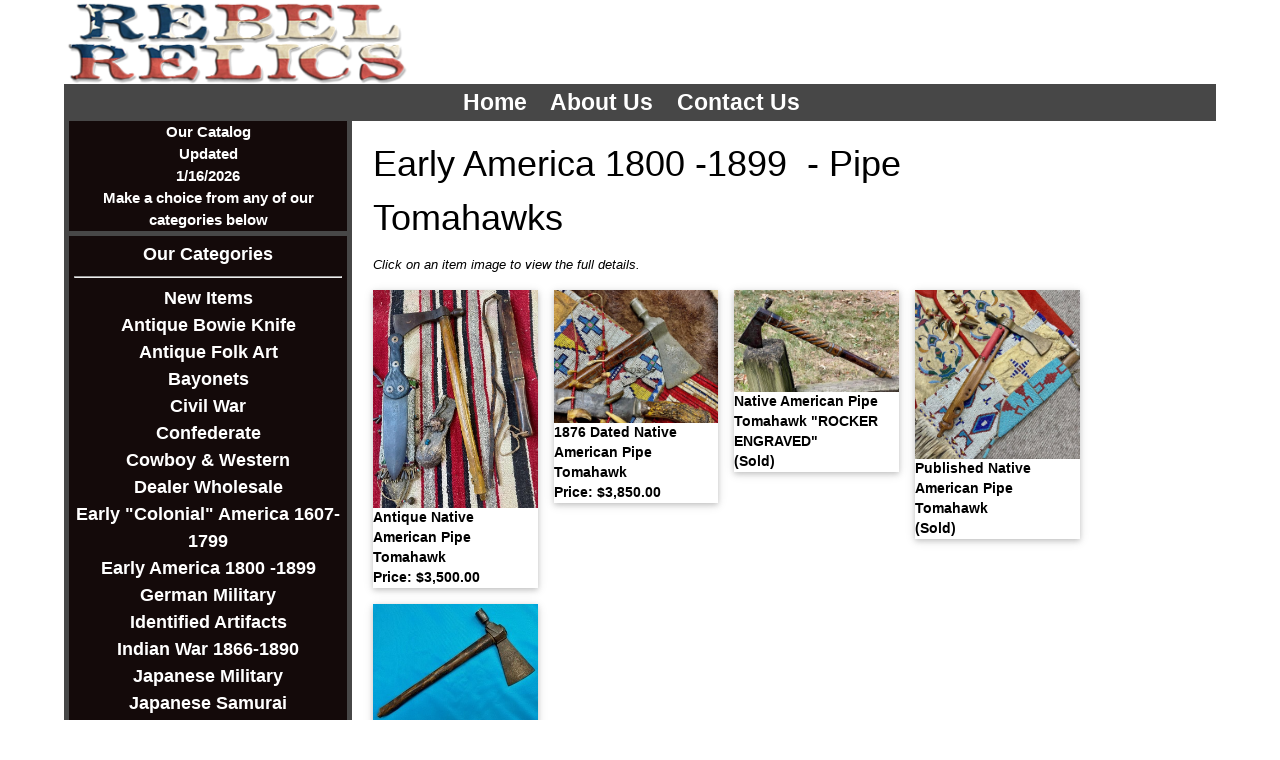

--- FILE ---
content_type: text/html
request_url: https://rebelrelics.com/cgi-bin/dig.asp?c=28&s=50
body_size: 10029
content:

<!DOCTYPE HTML>
<html lang="en">
<head>
	<meta charset="utf-8">
	<title>RebelRelics.com&nbsp;Catalog</title>
	<meta name="description" content="A general selection of military items from the Civil War thru Vietnam with emphasis on Southern & USMC items, but many other various military items available:Southern Crosses of Honor; Federal Campaign & Good Conduct Medals & United Confederate Veterans." />
	<meta name="keywords" content="civilwarrelics,BrianAkins,Confederate, relics,antique,collectible,historical,buttons,military,sword,garment,helmet,hat insignia,southern cross of honor,usmc,civil,campaign,medal,world,ww,korea,vietnam,1,2,i,ii,war,federal,confederate,union,rebel,civilwar" />
	<meta name="revisit" content="1 days" />
	<meta name="Expires" content="Sun, 01 Jan 1990 00:00:00 GMT" />
	<meta name="robots" content="all=default, follow" />
	<meta name="google-site-verification" content="" />
	<meta name="verify-v1" content="" />
	<meta name="googlebot" content="default, follow" />
	<meta name="revisit-after" content="1 days" />
	<meta name="author" content="RebelRelics.com" />
	<meta name="copyright" content="2026, RebelRelics.com" />
	<meta name="distribution" content="global" />
	<meta name="language" content="English" />
	<meta name="geo.region" content="US-TN" />
	<meta name="Rating" content="safe for kids" />
	<meta name="Classification" content="Business to Customers, Business to Business" />
	<meta name="viewport" content="width=device-width, initial-scale=1.0" />
	<link rel="stylesheet" href="/site/rebel.css?rnd=128" />
	<link rel="stylesheet" href="/site/wc_style.css?rnd=12345671" />
	<link rel="stylesheet" href="/css/w3.css?rnd=5" />
	<script src="/js/jquery-latest.min.js"></script>
	<link rel="stylesheet" href="/js/jquery.fancybox.min.css" />
	<script src="/js/jquery.fancybox.min.js"></script>
	<script>
	<!--	
	$(document).ready(function() {
		/* Account Sign in pop up*/
		$("#fire_signin").click(function() {
			$.fancybox.open({
				href : 'Sign_in.asp',
				padding : 2,
				width : 400,
				closeBtn : true,
				type : 'iframe'
			});
		});
	});
	function signedin(val){
		if (val == 0){
			window.location = "pages.asp?2";
		}
		else {
			if (val == 1){
				location.reload();
			}
			else {
				window.location = "send_pw1.asp";
			}
		}
	}
	function openWindow(strUrl) 
		{
			window.location = strUrl;
		}	// -->
	</script>
</head>
<body>

<div class="container">
	<div class="header">
		<div style="text-align:left">
			<img src="/images/other/logo.png" alt="Our Logo" style="width:30%" />
		</div>
		<div class="topnav">

			<a href="/default.asp?1" title="our main page">
				Home
			</a>&nbsp;&nbsp;

			<a href="/default.asp?2" title="Find out who we are">
				About Us
			</a>&nbsp;&nbsp;

			<a href="/default.asp?3" title="How to reach us">
				Contact Us
			</a>&nbsp;&nbsp;

		</div>

	</div>	 
	<div class="sidebar">

		<div class="featured">
			Our Catalog<br />Updated<br />1/16/2026<br />Make a choice from any of our categories below
		</div>
		<div class="featured">
			
		</div>


		<ul class="nav">
			<li>
				<a>Our Categories</a><hr />
			</li>

			<li><a href="/cgi-bin/display_cat.asp?c=26" title="Click to see our items from New Items">New Items</a></li>

			<li><a href="/cgi-bin/display_cat.asp?c=40" title="Click to see our items from Antique Bowie Knife">Antique Bowie Knife</a></li>

			<li><a href="/cgi-bin/display_cat.asp?c=10" title="Click to see our items from Antique Folk Art">Antique Folk Art</a></li>

			<li><a href="/cgi-bin/display_cat.asp?c=41" title="Click to see our items from Bayonets">Bayonets</a></li>

			<li><a href="/cgi-bin/display_cat.asp?c=1" title="Click to see our items from Civil War">Civil War</a></li>

			<li><a href="/cgi-bin/display_cat.asp?c=34" title="Click to see our items from Confederate">Confederate</a></li>

			<li><a href="/cgi-bin/display_cat.asp?c=35" title="Click to see our items from Cowboy & Western">Cowboy & Western</a></li>

			<li><a href="/cgi-bin/display_cat.asp?c=45" title="Click to see our items from Dealer Wholesale">Dealer Wholesale</a></li>

			<li><a href="/cgi-bin/display_cat.asp?c=9" title="Click to see our items from Early "Colonial" America 1607-1799">Early "Colonial" America 1607-1799</a></li>

			<li><a href="/cgi-bin/display_cat.asp?c=28" title="Click to see our items from Early America 1800 -1899">Early America 1800 -1899</a></li>

			<li><a href="/cgi-bin/display_cat.asp?c=44" title="Click to see our items from German Military">German Military</a></li>

			<li><a href="/cgi-bin/display_cat.asp?c=43" title="Click to see our items from Identified Artifacts">Identified Artifacts</a></li>

			<li><a href="/cgi-bin/display_cat.asp?c=8" title="Click to see our items from Indian War 1866-1890">Indian War 1866-1890</a></li>

			<li><a href="/cgi-bin/display_cat.asp?c=46" title="Click to see our items from Japanese Military">Japanese Military</a></li>

			<li><a href="/cgi-bin/display_cat.asp?c=42" title="Click to see our items from Japanese Samurai">Japanese Samurai</a></li>

			<li><a href="/cgi-bin/display_cat.asp?c=11" title="Click to see our items from Native American">Native American</a></li>

			<li><a href="/cgi-bin/display_cat.asp?c=39" title="Click to see our items from TRAVEL SCHEDULE">TRAVEL SCHEDULE</a></li>

			<li><a href="/cgi-bin/display_cat.asp?c=17" title="Click to see our items from U.C.V. & G.A.R. Artifacts">U.C.V. & G.A.R. Artifacts</a></li>

			<li><a href="/cgi-bin/display_cat.asp?c=38" title="Click to see our items from Winchester Firearms">Winchester Firearms</a></li>

			<li><a href="/cgi-bin/display_cat.asp?c=7" title="Click to see our items from World Wars 1914-1953">World Wars 1914-1953</a></li>

			<li><a href="/cgi-bin/display_cat.asp?c=37" title="Click to see our items from Sale Pending">Sale Pending</a></li>

			<li><a href="/cgi-bin/display_cat.asp?c=30" title="Click to see our items from Sold Items">Sold Items</a></li>

</ul>

		<div class="search">
			<h4>Search Our Catalog</h4>
			<form name="Main_Inc_submitform" action="/cgi-bin/Display_search.asp" method="post">
				<input type="text" name="search" size="20" maxlength="30" title="Enter your search phrase" />
				<input type="submit" value="Search" name="submit" class="button" />
			</form>
		</div>

	<!-- end .menu -->
	</div>
	<div class="content">

<!-- begin content -->
	<div class="w3-container w3-white">
		<h1>
			<a href="/cgi-bin/display_cat.asp?c=28">Early America 1800 -1899</a>
				&nbsp;-&nbsp;<a href="/cgi-bin/dig.asp?c=28&s=50">Pipe Tomahawks
			</a>
		</h1>
		<div style="font-style:italic;font-size:small">
			Click on an item image to view the full details.
		</div>
	</div>

				<div class="w3-row-padding w3-margin-top">

				<div class="w3-quarter">
					<div class="w3-card gcs-w3-color">
						<a href="/cgi-bin/Display_Item.asp?7323">
							<img src="/images/store/1F3C8EFE7CIMG_1483%20(1).jpg" alt="Click here to see the details of this item" style="width:100%;">
						</a>
						<div style="font-size:90%;font-weight:bold">
							<a href="/cgi-bin/Display_Item.asp?7323">
								Antique Native American Pipe Tomahawk
					<br /><span style="font-weight:bold">Price:
$3,500.00
					</span>
<br />
							</a>
						</div>
					</div>
				</div>

				<div class="w3-quarter">
					<div class="w3-card gcs-w3-color">
						<a href="/cgi-bin/Display_Item.asp?7216">
							<img src="/images/store/35124D7390IMG_5240%20(1).jpg" alt="Click here to see the details of this item" style="width:100%;">
						</a>
						<div style="font-size:90%;font-weight:bold">
							<a href="/cgi-bin/Display_Item.asp?7216">
								1876 Dated Native American Pipe Tomahawk
					<br /><span style="font-weight:bold">Price:
$3,850.00
					</span>
<br />
							</a>
						</div>
					</div>
				</div>

				<div class="w3-quarter">
					<div class="w3-card gcs-w3-color">
						<a href="/cgi-bin/Display_Item.asp?6176">
							<img src="/images/store/43E3836A44IMG_2597%20(1).jpg" alt="Click here to see the details of this item" style="width:100%;">
						</a>
						<div style="font-size:90%;font-weight:bold">
							<a href="/cgi-bin/Display_Item.asp?6176">
								Native American Pipe Tomahawk "ROCKER ENGRAVED"
			<br /><span style="font-weight:bold">(Sold)</span>
<br />
							</a>
						</div>
					</div>
				</div>

				<div class="w3-quarter">
					<div class="w3-card gcs-w3-color">
						<a href="/cgi-bin/Display_Item.asp?5919">
							<img src="/images/store/5C55D78F8AIMG_1897%20(1).jpg" alt="Click here to see the details of this item" style="width:100%;">
						</a>
						<div style="font-size:90%;font-weight:bold">
							<a href="/cgi-bin/Display_Item.asp?5919">
								Published Native American Pipe Tomahawk
			<br /><span style="font-weight:bold">(Sold)</span>
<br />
							</a>
						</div>
					</div>
				</div>

			</div>

				<div class="w3-row-padding w3-margin-top">

				<div class="w3-quarter">
					<div class="w3-card gcs-w3-color">
						<a href="/cgi-bin/Display_Item.asp?3317">
							<img src="/images/store/7812B1E5F0IMG_3586%20(1).jpg" alt="Click here to see the details of this item" style="width:100%;">
						</a>
						<div style="font-size:90%;font-weight:bold">
							<a href="/cgi-bin/Display_Item.asp?3317">
								Pipe Tomahawk
					<br /><span style="font-weight:bold">Price:
$5,500.00
					</span>
<br />
							</a>
						</div>
					</div>
				</div>

			</div>
		<!-- end content -->

		</div>
		<div class="footer">
			<hr />
			Copyright &copy; 2026&nbsp;RebelRelics.com All Rights Reserved.<br />
			<a href="../cgi-bin/pages.asp?7">Privacy Policy</a> | <a href="../cgi-bin/pages.asp?10">Terms of Use</a><br />
			<a href="http://www.graycatsystems.com" target="_blank">Powered by Web-Cat Copyright &copy; 1996-2026 GrayCat Systems</a>
		</div>
		<div class="clearer"></div>
    </div>
</body>
</html>


--- FILE ---
content_type: text/css
request_url: https://rebelrelics.com/site/rebel.css?rnd=128
body_size: 6713
content:
body {
	font-family: "Trebuchet MS", Arial, Helvetica, sans-serif;
	background-color: white;
	position: relative;
	min-width: 960px;
}
a img { 
	border: none;
}
a:link {
	color:white;
	text-decoration: underline;
}
a:visited {
	color: white;
	text-decoration: underline;
}
a:hover, a:active, a:focus {
	text-decoration: none;
}
hr{
	color: black;
}
.container {
	width: 90%;
	min-width: 600px;
	background-color: white;
	margin: 0 auto;
}
.content {
	padding: 5px 5px 5px 5px;
	float: left;
	width: 65%;
	background-color: white;
	margin: 0 auto;
}
.header {
	text-align: center;
}
.featured {
	color: white;
	font-weight: bold;
	text-align: center;
	background-color: #140a0a;
	margin: 0 5px 5px 5px;
}
.featured a {
	color: white;
	font-weight: bold;
	text-align: center;
	text-decoration: none;
}
.featured a:hover {
	color: white;
	font-weight: bold;
	text-align: center;
	text-decoration: none;
}
.featured a:visited {
	color: white;
	font-weight: bold;
	text-align: center;
	text-decoration: none;
}
.featuredHead {
	padding: 5px 5px 5px 15px;
	color: white;
	font-weight: bold;
	text-align: center;
	height: 40px;
}

.sidebar {
	float: left;
	width: 25%;
	background: #474747;
	padding-bottom: 10px;
	text-align: center;
}
.warning{
	font-size: small;
	font-style: italic;
	font-weight: bold;
}
ul.nav {
	list-style: none; /* this removes the list marker */
	margin-bottom: 10px; /* this creates the space between the navigation on the content below */
	background-color: #140a0a;
	margin: 5px 5px 5px 5px;
	padding: 5px 5px 5px 5px;
}
ul.nav li {
	background-color: #140a0a;
}
ul.nav a, ul.nav a:visited { /* grouping these selectors makes sure that your links retain their button look even after being visited */
	display: block; /* this gives the link block properties causing it to fill the whole LI containing it. This causes the entire area to react to a mouse click. */
	text-decoration: none;
	font-size: large;
	font-weight: bold;
	color: white;
	background-color: #140a0a;
}
ul.nav a:hover, ul.nav a:active, ul.nav a:focus { /* this changes the background and text color for both mouse and keyboard navigators */
	color: white;
	background-color: #474747;
}
/*Top navigation bar*/
/* navigation */
.topnav{
	width: 100%;
	background: #474747;
	color: white;
	font-size: 1.5em;
	font-weight: bold;
	padding: 2px 0px 2px 0px;
}
topnav a:hover {
	color: white;
	background-color: black;
	padding: 2px 5px 2px 0;
}
.gcs-w3-color{
	color: black;
}
/* ~~ The footer ~~ */
.footer {
	color: white;
	text-align: center;
	font-size: small;
	padding: 10px 0;
	background-color: #474747;
	position: relative;/* this gives IE6 hasLayout to properly clear */
	clear: both; /* this clear property forces the .container to understand where the columns end and contain them */

}

.fltrt {  /* this class can be used to float an element right in your page. The floated element must precede the element it should be next to on the page. */
	float: right;
	margin-left: 8px;
	font-size: 18%;
	vertical-align: top;
}
.fltlft { /* this class can be used to float an element left in your page. The floated element must precede the element it should be next to on the page. */
	float: left;
	margin-right: 8px;
}
.search{
	color: white;
	font-weight: bold;
	text-align: center;
	background-color: #140a0a;
	margin: 5px 5px 5px 5px;
}
.clearfloat { /* this class can be placed on a <br /> or empty div as the final element following the last floated div (within the #container) if the #footer is removed or taken out of the #container */
	clear:both;
	height:0;
	font-size: 1px;
	line-height: 0px;
}
.marquee {
	line-height: 20px;
	color: Black;
	white-space: nowrap;
	overflow: hidden;
	box-sizing: border-box;
}
.marquee p {
    display: inline-block;
    padding-left: 100%;
    animation: marquee 15s linear infinite;
}
@keyframes marquee {
    0%   { transform: translate(0, 0); }
    100% { transform: translate(-100%, 0); }
}
.pghead {
	background-color:#474747;
	color: white;
	font-size: 1em;
}
.NoShow{
	display: none;
}
.ShowIt{
	display: inline;
}
.button {border:none;background-image:none;padding-left:20px;padding-right:20px;padding-top:3px;padding-bottom:5px;font-family:"helvetica neue", helvetica, arial, sans-serif;font-weight:bold;text-align:center;line-height:1;font-size:13.3333px;color:#ffffff;text-shadow:0px -0px 1px rgba(0, 0, 0, 0.3);border:1px solid #181818;border-bottom:1px solid #141414;box-shadow:0px 0px 0px #ddd, 0px 1px 1px 0px #383838 inset;-moz-box-shadow:0px  0px 0px #ddd, 0px 1px 1px 0px #383838 inset;-webkit-box-shadow:0px  0px 0px #ddd, 0px 0px 1px 0px #383838 inset;-ms-box-shadow:0px  0px 0px #ddd, 0px 0px 1px 0px #383838 inset;-o-box-shadow:0px  0px 0px #ddd, 0px 0px 1px 0px #383838 inset;background-color:#1c1c1c;background-image:-webkit-gradient(linear, left top, left bottom, from(#1c1c1c), to(#191919));background-image:-webkit-linear-gradient(top, #1c1c1c, #191919);background-image:-moz-linear-gradient(top, #1c1c1c, #191919);background-image:-ms-linear-gradient(top, #1c1c1c, #191919);background-image:-o-linear-gradient(top, #1c1c1c, #191919);background-image:linear-gradient(top, #1c1c1c, #191919);height:23px;-webkit-border-radius:5px;-moz-border-radius:5px;-ms-border-radius:5px;-o-border-radius:5px;border-radius:5px;} 

.button:hover {cursor: pointer;background-color:#1d1d1d;background-image:-moz-linear-gradient(top, #1d1d1d 0%, #1b1b1b 50%, #1b1b1b 50%, #1b1b1b 100%);background-image:linear-gradient(top, #1d1d1d 0%, #1b1b1b 50%, #1b1b1b 50%, #1b1b1b 100%);background-image:-webkit-gradient(linear, left top, left bottom, from(#1d1d1d 0%), to(#1b1b1b 50%));background-image:-webkit-linear-gradient(top, #1d1d1d 0%, #1b1b1b 50%, #1b1b1b 50%, #1b1b1b 100%);background-image:-ms-linear-gradient(top, #1d1d1d 0%, #1b1b1b 50%, #1b1b1b 50%, #1b1b1b 100%);background-image:-o-linear-gradient(top, #1d1d1d 0%, #1b1b1b 50%, #1b1b1b 50%, #1b1b1b 100%);} 

.button:active {background-color:#191919;background-image:-moz-linear-gradient(top, #191919 0%, #191919 50%, #191919 50%, #191919 100%);background-image:linear-gradient(top, #191919 0%, #191919 50%, #191919 50%, #191919 100%);background-image:-webkit-gradient(linear, left top, left bottom, from(#191919 0%), to(#191919 50%));background-image:-webkit-linear-gradient(top, #191919 0%, #191919 50%, #191919 50%, #191919 100%);background-image:-ms-linear-gradient(top, #191919 0%, #191919 50%, #191919 50%, #191919 100%);background-image:-o-linear-gradient(top, #191919 0%, #191919 50%, #191919 50%, #191919 100%);}

a.button {padding-top:2px;padding-bottom:2px;text-decoration:none;color:#ffffff;} a.button:link {color:#ffffff;} a.button:visited {color:#ffffff;}

--- FILE ---
content_type: text/css
request_url: https://rebelrelics.com/site/wc_style.css?rnd=12345671
body_size: 4466
content:
div.fm1{
  overflow:auto;
  margin: 0 auto;
  text-align: center;
}
img.fm1{
	width: 70%;
	height: 70%;
	object-fit: contain;
	-moz-box-shadow: 3px 3px 4px #000;
	-webkit-box-shadow: 3px 3px 4px #000;
	box-shadow: 3px 3px 4px #000;
	/* For IE 8 */
	-ms-filter: "progid:DXImageTransform.Microsoft.Shadow(Strength=4, Direction=135, Color='#000000')";
	/* For IE 5.5 - 7 */
	filter: progid:DXImageTransform.Microsoft.Shadow(Strength=4, Direction=135, Color='#000000');
}
.featured {
	color: white;
	font-weight: bold;
	text-align: center;
}
#cust{
  font-family: "Trebuchet MS", Arial, Helvetica, sans-serif;
  font-weight: bold;
  border-collapse: collapse;
  width: 100%;
}
#cust td{
  border: 1px solid #ddd;
  padding: 2px;
  font-size: larger;
}
#cart_head{
  font-family: "Trebuchet MS", Arial, Helvetica, sans-serif;
  font-weight: bold;
  border-collapse: collapse;
  width: 100%;
}
#cart_head th {
	padding-top: 2px;
	padding-bottom: 2px;
	font-size: larger;
	color: black;
	background-color: #666;
	border: 1px solid #646464;
	text-align: center;
}
#cart_head td{
  border: 1px solid #ddd;
  padding: 2px;
  font-size: larger;
}
#cart{
  font-weight: bold;
  border-collapse: collapse;
  width: 100%;
}
#cart td{
  border: 1px solid #666;
  padding: 8px;
}
#cart th {
  border: 1px solid black;
  padding-top: 12px;
  padding-bottom: 12px;
  text-align: center;
  font-size: larger;
  background-color: #666;
  color: black;
}
#cart tfoot{
	background-color: #c1c1c1;	
}
.tbwd{
	width: 100%;
}
.tbwd tr:nth-child(even){
	background-color: #d5d5d5;
	color: black;
}
.tbwd th{
	color: white;
	background-color: #4C3630;
	text-align: left;
	font-size: larger;
	font-weight: bold;
	padding-top: 2px;
	padding-bottom: 2px;
	text-align: center;
}
.basket_tot{
	color: white;
	background-color: #4C3630;
}
.tbwd tfoot{
	text-align: center;
}
.selhead{
	color: white;
	background-color: white;
	text-align: left;
	font-size: larger;
	font-weight: bold;
	padding-top: 2px;
	padding-bottom: 2px;
}
.itemhead{
	color: inherit;
	background-color: inherit;
	text-align: left;
	font-size: larger;
	font-weight: bold;
	padding-top: 2px;
	padding-bottom: 2px;	
}
#payment{
  font-weight: bold;
  border-collapse: collapse;
  width: 100%;
 }
#payment td{
  font-size: larger;
  color: black;	
}
#payment tr:nth-child(even){
	background-color: #f2f2f2;
}
#payment th{
	font-size: larger;
  color: black;
  border: 1px solid #ddd;
  text-align: center;
}
 /* unvisited link */
a:link {
	color: inherit;
  text-decoration: none;
}

/* visited link */
a:visited {
  color: inherit;
  text-decoration: none;
}

/* mouse over link */
a:hover {
  color: inherit;
  text-decoration: none;
}

/* selected link */
a:active {
  color: inherit;
  text-decoration: none;
} 
.fieldr{
	font-size: larger;
	font-weight: bold;
	text-align: right;
}
.mainsearch {
	text-align: center;
	font-size: 75%;
}
.instructions{
	font-size: 75%;
	font-style: italic;
	color: red;
}
.noshow{
	display: none;
}
.showit{
	display: inline;
}
.basket_head{
	background-color: #434343;
	color: white;
}
.checkout{
	font-size: 80%;
	font-weight: bold;
}
.orrow{
	background: #e2e2e2;
}
.orrwo{
	background-color: white;
}
.ord_rw{
	background-color: white;
	color: black;
	font-size: 100%;
	font-weight: bold;
	text-decoration:none;
}
.ord_rw_o{
	background-color: #ececec;
	color: black;
	font-size: 100%;
	font-weight: bold;
	text-decoration:none;
}
.ord_sub{
	background-color: #666;
	color: black;
	border-color:white;
	border-right-style:solid;
	border-top-style:solid;
	border-right-style: solid
}
.ord_rwbdr{
	border-right: thin;
	border-right-color: black;
	border-color: black;
}
.order{
	color: black;
	font-weight: bold;
	font-size: 80%;
	background-color: #ffffff;
}

.order_removed{
	color: black;
	font-weight: bold;
	font-size: 80%;
	text-decoration: line-through;
	background-color: #ffffff;
}

.shadow {
	-moz-box-shadow: 3px 3px 4px #000;
	-webkit-box-shadow: 3px 3px 4px #000;
	box-shadow: 3px 3px 4px #000;
	/* For IE 8 */
	-ms-filter: "progid:DXImageTransform.Microsoft.Shadow(Strength=4, Direction=135, Color='#000000')";
	/* For IE 5.5 - 7 */
	filter: progid:DXImageTransform.Microsoft.Shadow(Strength=4, Direction=135, Color='#000000');
}
.login{
	color: black;
	background-color: #d5d5d5;
	font-size: larger;
	font-weight: bold;
	padding-top: 2px;
	padding-bottom: 2px;
	text-align: center;
}